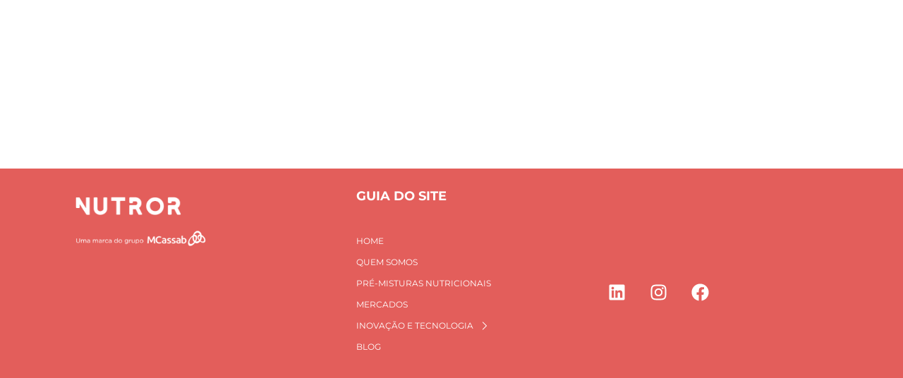

--- FILE ---
content_type: text/html; charset=UTF-8
request_url: https://nutrorblends.com/tag/radicais-livres/
body_size: 11615
content:
<!doctype html><html lang="pt-BR"><head><script data-no-optimize="1">var litespeed_docref=sessionStorage.getItem("litespeed_docref");litespeed_docref&&(Object.defineProperty(document,"referrer",{get:function(){return litespeed_docref}}),sessionStorage.removeItem("litespeed_docref"));</script> <meta charset="UTF-8"><meta name="viewport" content="width=device-width, initial-scale=1"><link rel="profile" href="https://gmpg.org/xfn/11"><meta name='robots' content='index, follow, max-image-preview:large, max-snippet:-1, max-video-preview:-1' /><title>Arquivos radicais livres - NUTROR</title><link rel="canonical" href="https://nutrorblends.com/tag/radicais-livres/" /><meta property="og:locale" content="pt_BR" /><meta property="og:type" content="article" /><meta property="og:title" content="Arquivos radicais livres - NUTROR" /><meta property="og:url" content="https://nutrorblends.com/tag/radicais-livres/" /><meta property="og:site_name" content="NUTROR" /><meta name="twitter:card" content="summary_large_image" /> <script type="application/ld+json" class="yoast-schema-graph">{"@context":"https://schema.org","@graph":[{"@type":"CollectionPage","@id":"https://nutrorblends.com/tag/radicais-livres/","url":"https://nutrorblends.com/tag/radicais-livres/","name":"Arquivos radicais livres - NUTROR","isPartOf":{"@id":"https://nutrorblends.com/#website"},"primaryImageOfPage":{"@id":"https://nutrorblends.com/tag/radicais-livres/#primaryimage"},"image":{"@id":"https://nutrorblends.com/tag/radicais-livres/#primaryimage"},"thumbnailUrl":"https://nutrorblends.com/wp-content/uploads/2021/09/shutterstock_1622798071-scaled-1.jpg","breadcrumb":{"@id":"https://nutrorblends.com/tag/radicais-livres/#breadcrumb"},"inLanguage":"pt-BR"},{"@type":"ImageObject","inLanguage":"pt-BR","@id":"https://nutrorblends.com/tag/radicais-livres/#primaryimage","url":"https://nutrorblends.com/wp-content/uploads/2021/09/shutterstock_1622798071-scaled-1.jpg","contentUrl":"https://nutrorblends.com/wp-content/uploads/2021/09/shutterstock_1622798071-scaled-1.jpg","width":2560,"height":1707,"caption":"Queda de cabelos"},{"@type":"BreadcrumbList","@id":"https://nutrorblends.com/tag/radicais-livres/#breadcrumb","itemListElement":[{"@type":"ListItem","position":1,"name":"Início","item":"https://nutrorblends.com/"},{"@type":"ListItem","position":2,"name":"radicais livres"}]},{"@type":"WebSite","@id":"https://nutrorblends.com/#website","url":"https://nutrorblends.com/","name":"NUTROR","description":"Especialistas em misturas nutricionais customizadas","potentialAction":[{"@type":"SearchAction","target":{"@type":"EntryPoint","urlTemplate":"https://nutrorblends.com/?s={search_term_string}"},"query-input":{"@type":"PropertyValueSpecification","valueRequired":true,"valueName":"search_term_string"}}],"inLanguage":"pt-BR"}]}</script> <link rel='dns-prefetch' href='//code.jivosite.com' /><link rel="alternate" type="application/rss+xml" title="Feed para NUTROR &raquo;" href="https://nutrorblends.com/feed/" /><link rel="alternate" type="application/rss+xml" title="Feed de comentários para NUTROR &raquo;" href="https://nutrorblends.com/comments/feed/" /><link rel="alternate" type="application/rss+xml" title="Feed de tag para NUTROR &raquo; radicais livres" href="https://nutrorblends.com/tag/radicais-livres/feed/" /><link data-optimized="2" rel="stylesheet" href="https://nutrorblends.com/wp-content/litespeed/css/e0ddebee2a3f77f177807713be66d336.css?ver=8a879" /> <script type="litespeed/javascript" data-src="https://nutrorblends.com/wp-includes/js/jquery/jquery.min.js?ver=3.7.1" id="jquery-core-js"></script> <link rel="https://api.w.org/" href="https://nutrorblends.com/wp-json/" /><link rel="alternate" title="JSON" type="application/json" href="https://nutrorblends.com/wp-json/wp/v2/tags/167" /><link rel="EditURI" type="application/rsd+xml" title="RSD" href="https://nutrorblends.com/xmlrpc.php?rsd" /><meta name="cdp-version" content="1.5.0" /> <script type="litespeed/javascript">(function(w,d,s,l,i){w[l]=w[l]||[];w[l].push({'gtm.start':new Date().getTime(),event:'gtm.js'});var f=d.getElementsByTagName(s)[0],j=d.createElement(s),dl=l!='dataLayer'?'&l='+l:'';j.async=!0;j.src='https://www.googletagmanager.com/gtm.js?id='+i+dl;f.parentNode.insertBefore(j,f)})(window,document,'script','dataLayer','GTM-KQPZKM88')</script> <link rel="preconnect" href="https://fonts.gstatic.com" crossorigin /><link rel="preload" as="style" href="//fonts.googleapis.com/css?family=Open+Sans&display=swap" /><meta name="generator" content="Elementor 3.33.0; features: e_font_icon_svg, additional_custom_breakpoints; settings: css_print_method-external, google_font-enabled, font_display-auto"><meta name="generator" content="Powered by Slider Revolution 6.5.11 - responsive, Mobile-Friendly Slider Plugin for WordPress with comfortable drag and drop interface." /></head><body class="archive tag tag-radicais-livres tag-167 wp-theme-hello-elementor ltr elementor-page-5045 elementor-default elementor-template-full-width elementor-kit-18 lakitdoc-enable-header-transparency lakitdoc-h-t lakitdoc-swap-logo lakitdoc-s-l lakit--enabled lakit-nojs">
<noscript><iframe data-lazyloaded="1" src="about:blank" data-litespeed-src="https://www.googletagmanager.com/ns.html?id=GTM-KQPZKM88"
height="0" width="0" style="display:none;visibility:hidden"></iframe></noscript><a class="skip-link screen-reader-text" href="#content">Ir para o conteúdo</a><div class="lakit-site-wrapper elementor-1976lakit"><header data-elementor-type="header" data-elementor-id="1976" class="elementor elementor-1976 elementor-location-header" data-elementor-post-type="elementor_library"><section class="has_eae_slider elementor-section elementor-top-section elementor-element elementor-element-c7ae101 elementor-section-height-min-height elementor-section-full_width elementor-section-height-default elementor-section-items-middle e-parent e-loc-h" data-eae-slider="29285" data-id="c7ae101" data-element_type="section" data-settings="{&quot;background_background&quot;:&quot;classic&quot;,&quot;sticky&quot;:&quot;top&quot;,&quot;sticky_effects_offset&quot;:50,&quot;sticky_on&quot;:[&quot;desktop&quot;,&quot;tablet&quot;,&quot;mobile&quot;],&quot;sticky_offset&quot;:0,&quot;sticky_anchor_link_offset&quot;:0}"><div class="elementor-container elementor-column-gap-no"><div class="has_eae_slider elementor-column elementor-col-33 elementor-top-column elementor-element elementor-element-3221429 lakit-col-width-auto-no" data-eae-slider="72482" data-id="3221429" data-element_type="column"><div class="elementor-widget-wrap elementor-element-populated"><div class="elementor-element elementor-element-f585c80 elementor-widget-mobile__width-initial elementor-widget__width-inherit elementor-widget lastudio-kit elementor-lakit-logo" data-id="f585c80" data-element_type="widget" data-widget_type="lakit-logo.default"><div class="lakit-logo lakit-logo-type-image lakit-logo-display-">
<a href="https://nutrorblends.com/" class="lakit-logo__link"><img fetchpriority="high" src="https://nutrorblends.com/wp-content/uploads/2021/09/logo-branco-350-px.png" class="lakit-logo__img lakit-logo__n" alt="NUTROR" width="350" height="61" data-no-lazy="true" fetchpriority="high"><img fetchpriority="high" src="https://nutrorblends.com/wp-content/uploads/2021/09/logo-branco-350-px.png" class="lakit-logo__img lakit-logo__t" alt="NUTROR" width="350" height="61" data-no-lazy="true" fetchpriority="high"></a></div></div></div></div><div class="has_eae_slider elementor-column elementor-col-33 elementor-top-column elementor-element elementor-element-c9c3301 lakit-col-width-auto-no" data-eae-slider="54360" data-id="c9c3301" data-element_type="column"><div class="elementor-widget-wrap elementor-element-populated"><div class="elementor-element elementor-element-72e1c37 elementor-widget-mobile__width-auto elementor-hidden-desktop elementor-hidden-tablet elementor-widget elementor-widget-wp-widget-gtranslate" data-id="72e1c37" data-element_type="widget" data-widget_type="wp-widget-gtranslate.default"><div class="elementor-widget-container"><div class="gtranslate_wrapper" id="gt-wrapper-28848675"></div></div></div><div class="elementor-element elementor-element-be310cd lakit-nav-line-animation-left elementor-widget-mobile__width-auto elementor-widget lastudio-kit elementor-lakit-nav-menu" data-id="be310cd" data-element_type="widget" data-widget_type="lakit-nav-menu.default"><div class="lakit-nav-wrap lakit-nav-wrap-be310cd lakit-mobile-menu lakit-mobile-menu--left-side lakit-nav--enable-megamenu" data-effect="default" data-dlconfig="{&quot;backtext&quot;:&quot;&lt;span&gt;Back&lt;\/span&gt;&quot;,&quot;backicon&quot;:null,&quot;triggericon&quot;:&quot;&lt;i class=\&quot;lastudioicon-right-arrow\&quot;&gt;&lt;\/i&gt;&quot;}" data-mobile-breakpoint="767" data-mobile-layout="left-side"><div class="main-color lakit-nav__mobile-trigger lakit-nav-mobile-trigger-align-right">
<span class="lakit-nav__mobile-trigger-open lakit-blocks-icon"><svg xmlns="http://www.w3.org/2000/svg" width="300" height="300" viewBox="0 0 300 300" class="lakit-font-icon-svg"><use xlink:href="#LaStudioIcons___menu_3_1"></use></svg></span>	<span class="lakit-nav__mobile-trigger-close lakit-blocks-icon"><svg xmlns="http://www.w3.org/2000/svg" width="300" height="300" viewBox="0 0 300 300" class="lakit-font-icon-svg"><use xlink:href="#LaStudioIcons___e_remove"></use></svg></span></div><div class="lakit-nav-menuwrap lakit-nav-menuwrap-be310cd"><div class="lakit-nav lakit-nav-be310cd lakit-nav--horizontal"><div class="menu-item menu-item-type-post_type menu-item-object-page menu-item-home lakit-nav-id-be310cd lakit-nav__item--default lakit-nav__item-8291 lakit-nav__item"><a href="https://nutrorblends.com/" class="menu-item-link menu-item-link-depth-0 menu-item-link-top"><span class="lakit-nav-link-inner" style=""><span class="lakit-nav-link-text"><span class="menu-text">Home</span></span></span></a></div><div class="menu-item menu-item-type-post_type menu-item-object-page lakit-nav-id-be310cd lakit-nav__item--default lakit-nav__item-7818 lakit-nav__item"><a href="https://nutrorblends.com/quem-somos/" class="menu-item-link menu-item-link-depth-0 menu-item-link-top"><span class="lakit-nav-link-inner" style=""><span class="lakit-nav-link-text"><span class="menu-text">Quem Somos</span></span></span></a></div><div class="menu-item menu-item-type-post_type menu-item-object-page lakit-nav-id-be310cd lakit-nav__item--default lakit-nav__item-7819 lakit-nav__item"><a href="https://nutrorblends.com/pre-misturas/" class="menu-item-link menu-item-link-depth-0 menu-item-link-top"><span class="lakit-nav-link-inner" style=""><span class="lakit-nav-link-text"><span class="menu-text">Pré-Misturas Nutricionais</span></span></span></a></div><div class="menu-item menu-item-type-post_type menu-item-object-page lakit-nav-id-be310cd lakit-nav__item--default lakit-nav__item-8286 lakit-nav__item"><a href="https://nutrorblends.com/mercados-nutror/" class="menu-item-link menu-item-link-depth-0 menu-item-link-top"><span class="lakit-nav-link-inner" style=""><span class="lakit-nav-link-text"><span class="menu-text">Mercados</span></span></span></a></div><div class="menu-item menu-item-type-post_type menu-item-object-page menu-item-has-children lakit-nav-id-be310cd lakit-nav__item--default lakit-nav__item-7820 lakit-nav__item"><a href="https://nutrorblends.com/inovacao-e-tecnologia/" class="menu-item-link menu-item-link-depth-0 menu-item-link-top"><span class="lakit-nav-link-inner" style=""><span class="lakit-nav-link-text"><span class="menu-text">Inovação e Tecnologia</span></span></span><i class="lakit-nav-arrow lastudioicon-down-arrow"></i></a><div  class="lakit-nav__sub lakit-nav-depth-0"><div class="menu-item menu-item-type-post_type menu-item-object-page lakit-nav-id-be310cd lakit-nav__item--default lakit-nav__item-10419 lakit-nav__item lakit-nav-item-sub"><a href="https://nutrorblends.com/nucleo-de-inovacao/" class="menu-item-link menu-item-link-depth-1 menu-item-link-sub"><span class="lakit-nav-link-inner" style=""><span class="lakit-nav-link-text"><span class="menu-text">Núcleo de Inovação</span></span></span></a></div></div></div><div class="menu-item menu-item-type-post_type menu-item-object-page lakit-nav-id-be310cd lakit-nav__item--default lakit-nav__item-10078 lakit-nav__item"><a href="https://nutrorblends.com/blog-nutror/" class="menu-item-link menu-item-link-depth-0 menu-item-link-top"><span class="lakit-nav-link-inner" style=""><span class="lakit-nav-link-text"><span class="menu-text">Blog</span></span></span></a></div><div class="lakit-nav__mobile-close-btn lakit-blocks-icon"><svg xmlns="http://www.w3.org/2000/svg" width="300" height="300" viewBox="0 0 300 300" class="lakit-font-icon-svg"><use xlink:href="#LaStudioIcons___e_remove"></use></svg></div></div></div></div></div></div></div><div class="has_eae_slider elementor-column elementor-col-33 elementor-top-column elementor-element elementor-element-8a847ba lakit-col-width-auto-mobile lakit-col-align-right elementor-hidden-tablet elementor-hidden-mobile header-right" data-eae-slider="41639" data-id="8a847ba" data-element_type="column"><div class="elementor-widget-wrap elementor-element-populated"><div class="elementor-element elementor-element-1368b0f elementor-widget elementor-widget-wp-widget-gtranslate" data-id="1368b0f" data-element_type="widget" data-widget_type="wp-widget-gtranslate.default"><div class="elementor-widget-container"><div class="gtranslate_wrapper" id="gt-wrapper-57177021"></div></div></div><div class="elementor-element elementor-element-0b4578d elementor-widget__width-auto elementor-widget lastudio-kit elementor-lakit-logo" data-id="0b4578d" data-element_type="widget" data-widget_type="lakit-logo.default"><div class="lakit-logo lakit-logo-type-image lakit-logo-display-">
<a href="https://nutrorblends.com/" class="lakit-logo__link"><img fetchpriority="high" src="https://nutrorblends.com/wp-content/uploads/2021/09/mcassab_2.png" class="lakit-logo__img lakit-logo__n" alt="NUTROR" width="276" height="34" data-no-lazy="true" fetchpriority="high"><img fetchpriority="high" src="https://nutrorblends.com/wp-content/uploads/2021/09/mcassab_2.png" class="lakit-logo__img lakit-logo__t" alt="NUTROR" width="276" height="34" data-no-lazy="true" fetchpriority="high"></a></div></div></div></div></div></section></header><div data-elementor-type="archive" data-elementor-id="5045" class="elementor elementor-5045 elementor-location-archive" data-elementor-post-type="elementor_library"><section class="has_eae_slider elementor-section elementor-top-section elementor-element elementor-element-ecb33fb elementor-section-boxed elementor-section-height-default elementor-section-height-default e-parent" data-eae-slider="87989" data-id="ecb33fb" data-element_type="section" data-settings="{&quot;background_background&quot;:&quot;classic&quot;,&quot;background_motion_fx_motion_fx_scrolling&quot;:&quot;yes&quot;,&quot;background_motion_fx_translateY_effect&quot;:&quot;yes&quot;,&quot;background_motion_fx_translateY_speed&quot;:{&quot;unit&quot;:&quot;px&quot;,&quot;size&quot;:4,&quot;sizes&quot;:[]},&quot;background_motion_fx_translateY_affectedRange&quot;:{&quot;unit&quot;:&quot;%&quot;,&quot;size&quot;:&quot;&quot;,&quot;sizes&quot;:{&quot;start&quot;:0,&quot;end&quot;:100}},&quot;background_motion_fx_devices&quot;:[&quot;desktop&quot;,&quot;tablet&quot;,&quot;mobile&quot;]}"><div class="elementor-background-overlay"></div><div class="elementor-container elementor-column-gap-no"><div class="has_eae_slider elementor-column elementor-col-100 elementor-top-column elementor-element elementor-element-3c41d3b lakit-col-width-auto-no" data-eae-slider="43273" data-id="3c41d3b" data-element_type="column"><div class="elementor-widget-wrap elementor-element-populated"><div class="elementor-element elementor-element-45f6612 lakit-breadcrumbs-page-title-yes lakit-breadcrumbs-align-center elementor-widget lastudio-kit elementor-lakit-breadcrumbs" data-id="45f6612" data-element_type="widget" data-widget_type="lakit-breadcrumbs.default"><div class="lakit-breadcrumbs"><h1 class="lakit-breadcrumbs__title">radicais livres</h1><div class="lakit-breadcrumbs__content"><div class="lakit-breadcrumbs__wrap"><div class="lakit-breadcrumbs__item"><a href="https://nutrorblends.com/" class="lakit-breadcrumbs__item-link is-home" rel="home" title="Home">Home</a></div><div class="lakit-breadcrumbs__item"><div class="lakit-breadcrumbs__item-sep"><span><i class="lastudioicon-right-arrow"></i></span></div></div><div class="lakit-breadcrumbs__item"><span class="lakit-breadcrumbs__item-target">radicais livres</span></div></div></div></div></div></div></div></div></section><section class="has_eae_slider elementor-section elementor-top-section elementor-element elementor-element-48d1027 elementor-section-boxed elementor-section-height-default elementor-section-height-default e-parent" data-eae-slider="54036" data-id="48d1027" data-element_type="section"><div class="elementor-container elementor-column-gap-no"><div class="has_eae_slider elementor-column elementor-col-100 elementor-top-column elementor-element elementor-element-48483a6 lakit-col-width-auto-no" data-eae-slider="98344" data-id="48483a6" data-element_type="column"><div class="elementor-widget-wrap"></div></div></div></section></div><footer data-elementor-type="footer" data-elementor-id="2656" class="elementor elementor-2656 elementor-location-footer" data-elementor-post-type="elementor_library"><section class="has_eae_slider elementor-section elementor-top-section elementor-element elementor-element-b9194f4 elementor-section-boxed elementor-section-height-default elementor-section-height-default e-parent" data-eae-slider="25484" data-id="b9194f4" data-element_type="section" data-settings="{&quot;background_background&quot;:&quot;classic&quot;}"><div class="elementor-container elementor-column-gap-no"><div class="has_eae_slider elementor-column elementor-col-33 elementor-top-column elementor-element elementor-element-1a0b125 lakit-col-width-auto-no" data-eae-slider="6251" data-id="1a0b125" data-element_type="column"><div class="elementor-widget-wrap elementor-element-populated"><div class="elementor-element elementor-element-fce16c4 elementor-widget elementor-widget-image" data-id="fce16c4" data-element_type="widget" data-widget_type="image.default"><div class="elementor-widget-container">
<img data-lazyloaded="1" src="[data-uri]" width="350" height="61" data-src="https://nutrorblends.com/wp-content/uploads/2021/09/logo-branco-350-px.png" class="attachment-full size-full wp-image-7410" alt="" /></div></div><div class="elementor-element elementor-element-f9c1148 elementor-widget elementor-widget-image" data-id="f9c1148" data-element_type="widget" data-widget_type="image.default"><div class="elementor-widget-container">
<img data-lazyloaded="1" src="[data-uri]" width="276" height="34" data-src="https://nutrorblends.com/wp-content/uploads/2021/09/mcassab_2.png" class="attachment-full size-full wp-image-7403" alt="" /></div></div><div class="elementor-element elementor-element-137484c elementor-invisible elementor-widget elementor-widget-text-editor" data-id="137484c" data-element_type="widget" data-settings="{&quot;_animation&quot;:&quot;lakitShortFadeInUp&quot;,&quot;_animation_delay&quot;:400}" data-widget_type="text-editor.default"><div class="elementor-widget-container"><p>Especialistas em pré-misturas nutricionais customizadas</p></div></div></div></div><div class="has_eae_slider elementor-column elementor-col-33 elementor-top-column elementor-element elementor-element-eda12de lakit-col-width-auto-no" data-eae-slider="8059" data-id="eda12de" data-element_type="column"><div class="elementor-widget-wrap elementor-element-populated"><div class="elementor-element elementor-element-b022035 elementor-widget elementor-widget-heading" data-id="b022035" data-element_type="widget" data-widget_type="heading.default"><div class="elementor-widget-container"><div class="elementor-heading-title elementor-size-default">GUIA DO SITE</div></div></div><div class="elementor-element elementor-element-2634b97 lakit-nav-line-animation-none elementor-widget lastudio-kit elementor-lakit-nav-menu" data-id="2634b97" data-element_type="widget" data-widget_type="lakit-nav-menu.default"><div class="lakit-nav-wrap lakit-nav-wrap-2634b97" data-effect="" data-dlconfig="{&quot;backtext&quot;:&quot;&lt;span&gt;Back&lt;\/span&gt;&quot;,&quot;backicon&quot;:null,&quot;triggericon&quot;:&quot;&lt;i class=\&quot;lastudioicon-right-arrow\&quot;&gt;&lt;\/i&gt;&quot;}"><div class="lakit-nav-menuwrap lakit-nav-menuwrap-2634b97"><div class="lakit-nav lakit-nav-2634b97 lakit-nav--vertical lakit-nav--vertical-sub-right-side"><div class="menu-item menu-item-type-post_type menu-item-object-page menu-item-home lakit-nav-id-2634b97 lakit-nav__item--default lakit-nav__item-8291 lakit-nav__item"><a href="https://nutrorblends.com/" class="menu-item-link menu-item-link-depth-0 menu-item-link-top"><span class="lakit-nav-link-inner" style=""><span class="lakit-nav-link-text"><span class="menu-text">Home</span></span></span></a></div><div class="menu-item menu-item-type-post_type menu-item-object-page lakit-nav-id-2634b97 lakit-nav__item--default lakit-nav__item-7818 lakit-nav__item"><a href="https://nutrorblends.com/quem-somos/" class="menu-item-link menu-item-link-depth-0 menu-item-link-top"><span class="lakit-nav-link-inner" style=""><span class="lakit-nav-link-text"><span class="menu-text">Quem Somos</span></span></span></a></div><div class="menu-item menu-item-type-post_type menu-item-object-page lakit-nav-id-2634b97 lakit-nav__item--default lakit-nav__item-7819 lakit-nav__item"><a href="https://nutrorblends.com/pre-misturas/" class="menu-item-link menu-item-link-depth-0 menu-item-link-top"><span class="lakit-nav-link-inner" style=""><span class="lakit-nav-link-text"><span class="menu-text">Pré-Misturas Nutricionais</span></span></span></a></div><div class="menu-item menu-item-type-post_type menu-item-object-page lakit-nav-id-2634b97 lakit-nav__item--default lakit-nav__item-8286 lakit-nav__item"><a href="https://nutrorblends.com/mercados-nutror/" class="menu-item-link menu-item-link-depth-0 menu-item-link-top"><span class="lakit-nav-link-inner" style=""><span class="lakit-nav-link-text"><span class="menu-text">Mercados</span></span></span></a></div><div class="menu-item menu-item-type-post_type menu-item-object-page menu-item-has-children lakit-nav-id-2634b97 lakit-nav__item--default lakit-nav__item-7820 lakit-nav__item"><a href="https://nutrorblends.com/inovacao-e-tecnologia/" class="menu-item-link menu-item-link-depth-0 menu-item-link-top"><span class="lakit-nav-link-inner" style=""><span class="lakit-nav-link-text"><span class="menu-text">Inovação e Tecnologia</span></span></span><i class="lakit-nav-arrow lastudioicon-down-arrow"></i></a><div  class="lakit-nav__sub lakit-nav-depth-0"><div class="menu-item menu-item-type-post_type menu-item-object-page lakit-nav-id-2634b97 lakit-nav__item--default lakit-nav__item-10419 lakit-nav__item lakit-nav-item-sub"><a href="https://nutrorblends.com/nucleo-de-inovacao/" class="menu-item-link menu-item-link-depth-1 menu-item-link-sub"><span class="lakit-nav-link-inner" style=""><span class="lakit-nav-link-text"><span class="menu-text">Núcleo de Inovação</span></span></span></a></div></div></div><div class="menu-item menu-item-type-post_type menu-item-object-page lakit-nav-id-2634b97 lakit-nav__item--default lakit-nav__item-10078 lakit-nav__item"><a href="https://nutrorblends.com/blog-nutror/" class="menu-item-link menu-item-link-depth-0 menu-item-link-top"><span class="lakit-nav-link-inner" style=""><span class="lakit-nav-link-text"><span class="menu-text">Blog</span></span></span></a></div></div></div></div></div></div></div><div class="has_eae_slider elementor-column elementor-col-33 elementor-top-column elementor-element elementor-element-09f322e lakit-col-width-auto-no" data-eae-slider="72652" data-id="09f322e" data-element_type="column"><div class="elementor-widget-wrap elementor-element-populated"><div class="elementor-element elementor-element-b0748ce elementor-invisible elementor-widget elementor-widget-text-editor" data-id="b0748ce" data-element_type="widget" data-settings="{&quot;_animation&quot;:&quot;lakitShortFadeInUp&quot;,&quot;_animation_delay&quot;:400}" data-widget_type="text-editor.default"><div class="elementor-widget-container"><p>Condomínio Gaia Terra &#8211; Rod. Dom Pedro I, Km 90 &#8211; Pinhal, Jarinu &#8211; SP, 13240-000</p></div></div><div class="elementor-element elementor-element-5941eec e-grid-align-left e-grid-align-tablet-center elementor-shape-rounded elementor-grid-0 elementor-widget elementor-widget-social-icons" data-id="5941eec" data-element_type="widget" data-widget_type="social-icons.default"><div class="elementor-widget-container"><div class="elementor-social-icons-wrapper elementor-grid" role="list">
<span class="elementor-grid-item" role="listitem">
<a class="elementor-icon elementor-social-icon elementor-social-icon-linkedin elementor-repeater-item-7ccc2b2" href="https://www.linkedin.com/company/nutrorblends/" target="_blank">
<span class="elementor-screen-only">Linkedin</span>
<svg aria-hidden="true" class="e-font-icon-svg e-fab-linkedin" viewBox="0 0 448 512" xmlns="http://www.w3.org/2000/svg"><path d="M416 32H31.9C14.3 32 0 46.5 0 64.3v383.4C0 465.5 14.3 480 31.9 480H416c17.6 0 32-14.5 32-32.3V64.3c0-17.8-14.4-32.3-32-32.3zM135.4 416H69V202.2h66.5V416zm-33.2-243c-21.3 0-38.5-17.3-38.5-38.5S80.9 96 102.2 96c21.2 0 38.5 17.3 38.5 38.5 0 21.3-17.2 38.5-38.5 38.5zm282.1 243h-66.4V312c0-24.8-.5-56.7-34.5-56.7-34.6 0-39.9 27-39.9 54.9V416h-66.4V202.2h63.7v29.2h.9c8.9-16.8 30.6-34.5 62.9-34.5 67.2 0 79.7 44.3 79.7 101.9V416z"></path></svg>					</a>
</span>
<span class="elementor-grid-item" role="listitem">
<a class="elementor-icon elementor-social-icon elementor-social-icon-instagram elementor-repeater-item-a665538" href="https://www.instagram.com/nutrorblends/" target="_blank">
<span class="elementor-screen-only">Instagram</span>
<svg aria-hidden="true" class="e-font-icon-svg e-fab-instagram" viewBox="0 0 448 512" xmlns="http://www.w3.org/2000/svg"><path d="M224.1 141c-63.6 0-114.9 51.3-114.9 114.9s51.3 114.9 114.9 114.9S339 319.5 339 255.9 287.7 141 224.1 141zm0 189.6c-41.1 0-74.7-33.5-74.7-74.7s33.5-74.7 74.7-74.7 74.7 33.5 74.7 74.7-33.6 74.7-74.7 74.7zm146.4-194.3c0 14.9-12 26.8-26.8 26.8-14.9 0-26.8-12-26.8-26.8s12-26.8 26.8-26.8 26.8 12 26.8 26.8zm76.1 27.2c-1.7-35.9-9.9-67.7-36.2-93.9-26.2-26.2-58-34.4-93.9-36.2-37-2.1-147.9-2.1-184.9 0-35.8 1.7-67.6 9.9-93.9 36.1s-34.4 58-36.2 93.9c-2.1 37-2.1 147.9 0 184.9 1.7 35.9 9.9 67.7 36.2 93.9s58 34.4 93.9 36.2c37 2.1 147.9 2.1 184.9 0 35.9-1.7 67.7-9.9 93.9-36.2 26.2-26.2 34.4-58 36.2-93.9 2.1-37 2.1-147.8 0-184.8zM398.8 388c-7.8 19.6-22.9 34.7-42.6 42.6-29.5 11.7-99.5 9-132.1 9s-102.7 2.6-132.1-9c-19.6-7.8-34.7-22.9-42.6-42.6-11.7-29.5-9-99.5-9-132.1s-2.6-102.7 9-132.1c7.8-19.6 22.9-34.7 42.6-42.6 29.5-11.7 99.5-9 132.1-9s102.7-2.6 132.1 9c19.6 7.8 34.7 22.9 42.6 42.6 11.7 29.5 9 99.5 9 132.1s2.7 102.7-9 132.1z"></path></svg>					</a>
</span>
<span class="elementor-grid-item" role="listitem">
<a class="elementor-icon elementor-social-icon elementor-social-icon-facebook elementor-repeater-item-c82a36a" href="https://www.facebook.com/nutrorblends" target="_blank">
<span class="elementor-screen-only">Facebook</span>
<svg aria-hidden="true" class="e-font-icon-svg e-fab-facebook" viewBox="0 0 512 512" xmlns="http://www.w3.org/2000/svg"><path d="M504 256C504 119 393 8 256 8S8 119 8 256c0 123.78 90.69 226.38 209.25 245V327.69h-63V256h63v-54.64c0-62.15 37-96.48 93.67-96.48 27.14 0 55.52 4.84 55.52 4.84v61h-31.28c-30.8 0-40.41 19.12-40.41 38.73V256h68.78l-11 71.69h-57.78V501C413.31 482.38 504 379.78 504 256z"></path></svg>					</a>
</span></div></div></div></div></div></div></section></footer></div> <script type="speculationrules">{"prefetch":[{"source":"document","where":{"and":[{"href_matches":"\/*"},{"not":{"href_matches":["\/wp-*.php","\/wp-admin\/*","\/wp-content\/uploads\/*","\/wp-content\/*","\/wp-content\/plugins\/*","\/wp-content\/themes\/hello-elementor\/*","\/*\\?(.+)"]}},{"not":{"selector_matches":"a[rel~=\"nofollow\"]"}},{"not":{"selector_matches":".no-prefetch, .no-prefetch a"}}]},"eagerness":"conservative"}]}</script> <div data-elementor-type="popup" data-elementor-id="9275" class="elementor elementor-9275 elementor-location-popup" data-elementor-settings="{&quot;open_selector&quot;:&quot;.nltrigger&quot;,&quot;a11y_navigation&quot;:&quot;yes&quot;,&quot;triggers&quot;:[],&quot;timing&quot;:[]}" data-elementor-post-type="elementor_library"><section data-angle="-45deg" data-color="#FCFCFC,#DBB5B4" class="has_eae_slider elementor-section elementor-top-section elementor-element elementor-element-3c1b795 eae-animated-gradient-yes elementor-section-boxed elementor-section-height-default elementor-section-height-default e-parent" data-eae-slider="67296" data-id="3c1b795" data-element_type="section"><div class="elementor-container elementor-column-gap-default"><div class="has_eae_slider elementor-column elementor-col-100 elementor-top-column elementor-element elementor-element-caa7cad lakit-col-width-auto-no" data-eae-slider="10805" data-id="caa7cad" data-element_type="column"><div class="elementor-widget-wrap elementor-element-populated"><div class="elementor-element elementor-element-ea2f95a elementor-view-default elementor-widget elementor-widget-icon" data-id="ea2f95a" data-element_type="widget" data-widget_type="icon.default"><div class="elementor-widget-container"><div class="elementor-icon-wrapper"><div class="elementor-icon">
<svg aria-hidden="true" class="e-font-icon-svg e-fas-check-circle" viewBox="0 0 512 512" xmlns="http://www.w3.org/2000/svg"><path d="M504 256c0 136.967-111.033 248-248 248S8 392.967 8 256 119.033 8 256 8s248 111.033 248 248zM227.314 387.314l184-184c6.248-6.248 6.248-16.379 0-22.627l-22.627-22.627c-6.248-6.249-16.379-6.249-22.628 0L216 308.118l-70.059-70.059c-6.248-6.248-16.379-6.248-22.628 0l-22.627 22.627c-6.248 6.248-6.248 16.379 0 22.627l104 104c6.249 6.249 16.379 6.249 22.628.001z"></path></svg></div></div></div></div><div class="elementor-element elementor-element-16e0805 elementor-widget elementor-widget-heading" data-id="16e0805" data-element_type="widget" data-widget_type="heading.default"><div class="elementor-widget-container"><h2 class="elementor-heading-title elementor-size-default">Obrigado por se inscrever na nossa newsletter!</h2></div></div><div class="elementor-element elementor-element-86d7937 elementor-widget elementor-widget-spacer" data-id="86d7937" data-element_type="widget" data-widget_type="spacer.default"><div class="elementor-widget-container"><div class="elementor-spacer"><div class="elementor-spacer-inner"></div></div></div></div><div class="elementor-element elementor-element-7dc8505 elementor-widget elementor-widget-text-editor" data-id="7dc8505" data-element_type="widget" data-widget_type="text-editor.default"><div class="elementor-widget-container"><p>Se você preencheu todos os campos de forma correta, fique ligado no seu e-mail, pois é por lá que as novidades vão chegar!</p></div></div></div></div></div></section></div> <script type="litespeed/javascript" data-src="https://www.google.com/recaptcha/api.js?render=6LcYt4sgAAAAAPISsT4DoVggrFlfKMvrj9szaMCl&amp;ver=3.0" id="google-recaptcha-js"></script> <script id="gt_widget_script_28848675-js-before" type="litespeed/javascript">window.gtranslateSettings=window.gtranslateSettings||{};window.gtranslateSettings['28848675']={"default_language":"pt","languages":["en","pt","es"],"url_structure":"none","native_language_names":1,"flag_style":"2d","flag_size":16,"wrapper_selector":"#gt-wrapper-28848675","alt_flags":{"en":"usa","pt":"brazil"},"horizontal_position":"inline","flags_location":"\/wp-content\/plugins\/gtranslate\/flags\/"}</script><script src="https://nutrorblends.com/wp-content/plugins/gtranslate/js/flags.js?ver=6.8.3" data-no-optimize="1" data-no-minify="1" data-gt-orig-url="/tag/radicais-livres/" data-gt-orig-domain="nutrorblends.com" data-gt-widget-id="28848675" defer></script><script id="gt_widget_script_57177021-js-before" type="litespeed/javascript">window.gtranslateSettings=window.gtranslateSettings||{};window.gtranslateSettings['57177021']={"default_language":"pt","languages":["en","pt","es"],"url_structure":"none","native_language_names":1,"flag_style":"2d","flag_size":16,"wrapper_selector":"#gt-wrapper-57177021","alt_flags":{"en":"usa","pt":"brazil"},"horizontal_position":"inline","flags_location":"\/wp-content\/plugins\/gtranslate\/flags\/"}</script><script src="https://nutrorblends.com/wp-content/plugins/gtranslate/js/flags.js?ver=6.8.3" data-no-optimize="1" data-no-minify="1" data-gt-orig-url="/tag/radicais-livres/" data-gt-orig-domain="nutrorblends.com" data-gt-widget-id="57177021" defer></script> <svg xmlns="http://www.w3.org/2000/svg" viewBox="0 0 0 0" width="0" height="0" focusable="false" role="none" style="visibility: hidden; position: absolute; left: -9999px; overflow: hidden;" class="hidden"><defs><g id="LaStudioIcons___e_remove"><path d="M53.7 53.7c-4.5 4.2-8.1 8.4-8.1 9s19.5 20.4 43.2 44.1l42.9 43.2-42.9 43.2c-23.7 23.4-43.2 43.5-43.2 44.1 0 1.5 15.6 17.1 17.1 17.1.6 0 20.7-19.5 44.1-43.2l43.2-42.9 43.8 43.5 43.5 43.8 8.4-8.7c4.8-4.8 8.7-9 8.7-9.6s-19.5-20.7-43.2-44.1L168.3 150l42.9-43.2c23.7-23.7 43.2-43.5 43.2-44.1 0-1.5-15.6-17.1-17.1-17.1-.6 0-20.4 19.5-44.1 43.2L150 131.7l-43.2-42.9C83.4 65.1 63.3 45.6 62.7 45.6s-4.8 3.6-9 8.1"/></g><g id="LaStudioIcons___menu_3_1"><path d="M287.4 162.6H12.6C5.7 162.6 0 156.9 0 150s5.7-12.6 12.6-12.6h274.8c6.9 0 12.6 5.7 12.6 12.6s-5.7 12.6-12.6 12.6zm0-87.6H12.6C5.7 75 0 69.3 0 62.4s5.7-12.3 12.6-12.3h274.8c6.9 0 12.6 5.4 12.6 12.3S294.3 75 287.4 75zm0 174.9H150c-6.9 0-12.6-5.4-12.6-12.3S143.1 225 150 225h137.4c6.9 0 12.6 5.7 12.6 12.6s-5.7 12.3-12.6 12.3z"/></g></defs></svg> <script data-no-optimize="1">window.lazyLoadOptions=Object.assign({},{threshold:300},window.lazyLoadOptions||{});!function(t,e){"object"==typeof exports&&"undefined"!=typeof module?module.exports=e():"function"==typeof define&&define.amd?define(e):(t="undefined"!=typeof globalThis?globalThis:t||self).LazyLoad=e()}(this,function(){"use strict";function e(){return(e=Object.assign||function(t){for(var e=1;e<arguments.length;e++){var n,a=arguments[e];for(n in a)Object.prototype.hasOwnProperty.call(a,n)&&(t[n]=a[n])}return t}).apply(this,arguments)}function o(t){return e({},at,t)}function l(t,e){return t.getAttribute(gt+e)}function c(t){return l(t,vt)}function s(t,e){return function(t,e,n){e=gt+e;null!==n?t.setAttribute(e,n):t.removeAttribute(e)}(t,vt,e)}function i(t){return s(t,null),0}function r(t){return null===c(t)}function u(t){return c(t)===_t}function d(t,e,n,a){t&&(void 0===a?void 0===n?t(e):t(e,n):t(e,n,a))}function f(t,e){et?t.classList.add(e):t.className+=(t.className?" ":"")+e}function _(t,e){et?t.classList.remove(e):t.className=t.className.replace(new RegExp("(^|\\s+)"+e+"(\\s+|$)")," ").replace(/^\s+/,"").replace(/\s+$/,"")}function g(t){return t.llTempImage}function v(t,e){!e||(e=e._observer)&&e.unobserve(t)}function b(t,e){t&&(t.loadingCount+=e)}function p(t,e){t&&(t.toLoadCount=e)}function n(t){for(var e,n=[],a=0;e=t.children[a];a+=1)"SOURCE"===e.tagName&&n.push(e);return n}function h(t,e){(t=t.parentNode)&&"PICTURE"===t.tagName&&n(t).forEach(e)}function a(t,e){n(t).forEach(e)}function m(t){return!!t[lt]}function E(t){return t[lt]}function I(t){return delete t[lt]}function y(e,t){var n;m(e)||(n={},t.forEach(function(t){n[t]=e.getAttribute(t)}),e[lt]=n)}function L(a,t){var o;m(a)&&(o=E(a),t.forEach(function(t){var e,n;e=a,(t=o[n=t])?e.setAttribute(n,t):e.removeAttribute(n)}))}function k(t,e,n){f(t,e.class_loading),s(t,st),n&&(b(n,1),d(e.callback_loading,t,n))}function A(t,e,n){n&&t.setAttribute(e,n)}function O(t,e){A(t,rt,l(t,e.data_sizes)),A(t,it,l(t,e.data_srcset)),A(t,ot,l(t,e.data_src))}function w(t,e,n){var a=l(t,e.data_bg_multi),o=l(t,e.data_bg_multi_hidpi);(a=nt&&o?o:a)&&(t.style.backgroundImage=a,n=n,f(t=t,(e=e).class_applied),s(t,dt),n&&(e.unobserve_completed&&v(t,e),d(e.callback_applied,t,n)))}function x(t,e){!e||0<e.loadingCount||0<e.toLoadCount||d(t.callback_finish,e)}function M(t,e,n){t.addEventListener(e,n),t.llEvLisnrs[e]=n}function N(t){return!!t.llEvLisnrs}function z(t){if(N(t)){var e,n,a=t.llEvLisnrs;for(e in a){var o=a[e];n=e,o=o,t.removeEventListener(n,o)}delete t.llEvLisnrs}}function C(t,e,n){var a;delete t.llTempImage,b(n,-1),(a=n)&&--a.toLoadCount,_(t,e.class_loading),e.unobserve_completed&&v(t,n)}function R(i,r,c){var l=g(i)||i;N(l)||function(t,e,n){N(t)||(t.llEvLisnrs={});var a="VIDEO"===t.tagName?"loadeddata":"load";M(t,a,e),M(t,"error",n)}(l,function(t){var e,n,a,o;n=r,a=c,o=u(e=i),C(e,n,a),f(e,n.class_loaded),s(e,ut),d(n.callback_loaded,e,a),o||x(n,a),z(l)},function(t){var e,n,a,o;n=r,a=c,o=u(e=i),C(e,n,a),f(e,n.class_error),s(e,ft),d(n.callback_error,e,a),o||x(n,a),z(l)})}function T(t,e,n){var a,o,i,r,c;t.llTempImage=document.createElement("IMG"),R(t,e,n),m(c=t)||(c[lt]={backgroundImage:c.style.backgroundImage}),i=n,r=l(a=t,(o=e).data_bg),c=l(a,o.data_bg_hidpi),(r=nt&&c?c:r)&&(a.style.backgroundImage='url("'.concat(r,'")'),g(a).setAttribute(ot,r),k(a,o,i)),w(t,e,n)}function G(t,e,n){var a;R(t,e,n),a=e,e=n,(t=Et[(n=t).tagName])&&(t(n,a),k(n,a,e))}function D(t,e,n){var a;a=t,(-1<It.indexOf(a.tagName)?G:T)(t,e,n)}function S(t,e,n){var a;t.setAttribute("loading","lazy"),R(t,e,n),a=e,(e=Et[(n=t).tagName])&&e(n,a),s(t,_t)}function V(t){t.removeAttribute(ot),t.removeAttribute(it),t.removeAttribute(rt)}function j(t){h(t,function(t){L(t,mt)}),L(t,mt)}function F(t){var e;(e=yt[t.tagName])?e(t):m(e=t)&&(t=E(e),e.style.backgroundImage=t.backgroundImage)}function P(t,e){var n;F(t),n=e,r(e=t)||u(e)||(_(e,n.class_entered),_(e,n.class_exited),_(e,n.class_applied),_(e,n.class_loading),_(e,n.class_loaded),_(e,n.class_error)),i(t),I(t)}function U(t,e,n,a){var o;n.cancel_on_exit&&(c(t)!==st||"IMG"===t.tagName&&(z(t),h(o=t,function(t){V(t)}),V(o),j(t),_(t,n.class_loading),b(a,-1),i(t),d(n.callback_cancel,t,e,a)))}function $(t,e,n,a){var o,i,r=(i=t,0<=bt.indexOf(c(i)));s(t,"entered"),f(t,n.class_entered),_(t,n.class_exited),o=t,i=a,n.unobserve_entered&&v(o,i),d(n.callback_enter,t,e,a),r||D(t,n,a)}function q(t){return t.use_native&&"loading"in HTMLImageElement.prototype}function H(t,o,i){t.forEach(function(t){return(a=t).isIntersecting||0<a.intersectionRatio?$(t.target,t,o,i):(e=t.target,n=t,a=o,t=i,void(r(e)||(f(e,a.class_exited),U(e,n,a,t),d(a.callback_exit,e,n,t))));var e,n,a})}function B(e,n){var t;tt&&!q(e)&&(n._observer=new IntersectionObserver(function(t){H(t,e,n)},{root:(t=e).container===document?null:t.container,rootMargin:t.thresholds||t.threshold+"px"}))}function J(t){return Array.prototype.slice.call(t)}function K(t){return t.container.querySelectorAll(t.elements_selector)}function Q(t){return c(t)===ft}function W(t,e){return e=t||K(e),J(e).filter(r)}function X(e,t){var n;(n=K(e),J(n).filter(Q)).forEach(function(t){_(t,e.class_error),i(t)}),t.update()}function t(t,e){var n,a,t=o(t);this._settings=t,this.loadingCount=0,B(t,this),n=t,a=this,Y&&window.addEventListener("online",function(){X(n,a)}),this.update(e)}var Y="undefined"!=typeof window,Z=Y&&!("onscroll"in window)||"undefined"!=typeof navigator&&/(gle|ing|ro)bot|crawl|spider/i.test(navigator.userAgent),tt=Y&&"IntersectionObserver"in window,et=Y&&"classList"in document.createElement("p"),nt=Y&&1<window.devicePixelRatio,at={elements_selector:".lazy",container:Z||Y?document:null,threshold:300,thresholds:null,data_src:"src",data_srcset:"srcset",data_sizes:"sizes",data_bg:"bg",data_bg_hidpi:"bg-hidpi",data_bg_multi:"bg-multi",data_bg_multi_hidpi:"bg-multi-hidpi",data_poster:"poster",class_applied:"applied",class_loading:"litespeed-loading",class_loaded:"litespeed-loaded",class_error:"error",class_entered:"entered",class_exited:"exited",unobserve_completed:!0,unobserve_entered:!1,cancel_on_exit:!0,callback_enter:null,callback_exit:null,callback_applied:null,callback_loading:null,callback_loaded:null,callback_error:null,callback_finish:null,callback_cancel:null,use_native:!1},ot="src",it="srcset",rt="sizes",ct="poster",lt="llOriginalAttrs",st="loading",ut="loaded",dt="applied",ft="error",_t="native",gt="data-",vt="ll-status",bt=[st,ut,dt,ft],pt=[ot],ht=[ot,ct],mt=[ot,it,rt],Et={IMG:function(t,e){h(t,function(t){y(t,mt),O(t,e)}),y(t,mt),O(t,e)},IFRAME:function(t,e){y(t,pt),A(t,ot,l(t,e.data_src))},VIDEO:function(t,e){a(t,function(t){y(t,pt),A(t,ot,l(t,e.data_src))}),y(t,ht),A(t,ct,l(t,e.data_poster)),A(t,ot,l(t,e.data_src)),t.load()}},It=["IMG","IFRAME","VIDEO"],yt={IMG:j,IFRAME:function(t){L(t,pt)},VIDEO:function(t){a(t,function(t){L(t,pt)}),L(t,ht),t.load()}},Lt=["IMG","IFRAME","VIDEO"];return t.prototype={update:function(t){var e,n,a,o=this._settings,i=W(t,o);{if(p(this,i.length),!Z&&tt)return q(o)?(e=o,n=this,i.forEach(function(t){-1!==Lt.indexOf(t.tagName)&&S(t,e,n)}),void p(n,0)):(t=this._observer,o=i,t.disconnect(),a=t,void o.forEach(function(t){a.observe(t)}));this.loadAll(i)}},destroy:function(){this._observer&&this._observer.disconnect(),K(this._settings).forEach(function(t){I(t)}),delete this._observer,delete this._settings,delete this.loadingCount,delete this.toLoadCount},loadAll:function(t){var e=this,n=this._settings;W(t,n).forEach(function(t){v(t,e),D(t,n,e)})},restoreAll:function(){var e=this._settings;K(e).forEach(function(t){P(t,e)})}},t.load=function(t,e){e=o(e);D(t,e)},t.resetStatus=function(t){i(t)},t}),function(t,e){"use strict";function n(){e.body.classList.add("litespeed_lazyloaded")}function a(){console.log("[LiteSpeed] Start Lazy Load"),o=new LazyLoad(Object.assign({},t.lazyLoadOptions||{},{elements_selector:"[data-lazyloaded]",callback_finish:n})),i=function(){o.update()},t.MutationObserver&&new MutationObserver(i).observe(e.documentElement,{childList:!0,subtree:!0,attributes:!0})}var o,i;t.addEventListener?t.addEventListener("load",a,!1):t.attachEvent("onload",a)}(window,document);</script><script data-no-optimize="1">window.litespeed_ui_events=window.litespeed_ui_events||["mouseover","click","keydown","wheel","touchmove","touchstart"];var urlCreator=window.URL||window.webkitURL;function litespeed_load_delayed_js_force(){console.log("[LiteSpeed] Start Load JS Delayed"),litespeed_ui_events.forEach(e=>{window.removeEventListener(e,litespeed_load_delayed_js_force,{passive:!0})}),document.querySelectorAll("iframe[data-litespeed-src]").forEach(e=>{e.setAttribute("src",e.getAttribute("data-litespeed-src"))}),"loading"==document.readyState?window.addEventListener("DOMContentLoaded",litespeed_load_delayed_js):litespeed_load_delayed_js()}litespeed_ui_events.forEach(e=>{window.addEventListener(e,litespeed_load_delayed_js_force,{passive:!0})});async function litespeed_load_delayed_js(){let t=[];for(var d in document.querySelectorAll('script[type="litespeed/javascript"]').forEach(e=>{t.push(e)}),t)await new Promise(e=>litespeed_load_one(t[d],e));document.dispatchEvent(new Event("DOMContentLiteSpeedLoaded")),window.dispatchEvent(new Event("DOMContentLiteSpeedLoaded"))}function litespeed_load_one(t,e){console.log("[LiteSpeed] Load ",t);var d=document.createElement("script");d.addEventListener("load",e),d.addEventListener("error",e),t.getAttributeNames().forEach(e=>{"type"!=e&&d.setAttribute("data-src"==e?"src":e,t.getAttribute(e))});let a=!(d.type="text/javascript");!d.src&&t.textContent&&(d.src=litespeed_inline2src(t.textContent),a=!0),t.after(d),t.remove(),a&&e()}function litespeed_inline2src(t){try{var d=urlCreator.createObjectURL(new Blob([t.replace(/^(?:<!--)?(.*?)(?:-->)?$/gm,"$1")],{type:"text/javascript"}))}catch(e){d="data:text/javascript;base64,"+btoa(t.replace(/^(?:<!--)?(.*?)(?:-->)?$/gm,"$1"))}return d}</script><script data-no-optimize="1">var litespeed_vary=document.cookie.replace(/(?:(?:^|.*;\s*)_lscache_vary\s*\=\s*([^;]*).*$)|^.*$/,"");litespeed_vary||fetch("/wp-content/plugins/litespeed-cache/guest.vary.php",{method:"POST",cache:"no-cache",redirect:"follow"}).then(e=>e.json()).then(e=>{console.log(e),e.hasOwnProperty("reload")&&"yes"==e.reload&&(sessionStorage.setItem("litespeed_docref",document.referrer),window.location.reload(!0))});</script><script data-optimized="1" type="litespeed/javascript" data-src="https://nutrorblends.com/wp-content/litespeed/js/feef9b2c08eb7ccb472a49e8400d7752.js?ver=8a879"></script></body></html>
<!-- Page optimized by LiteSpeed Cache @2025-11-13 02:22:41 -->

<!-- Page supported by LiteSpeed Cache 7.6.2 on 2025-11-13 02:22:40 -->
<!-- Guest Mode -->
<!-- QUIC.cloud UCSS in queue -->